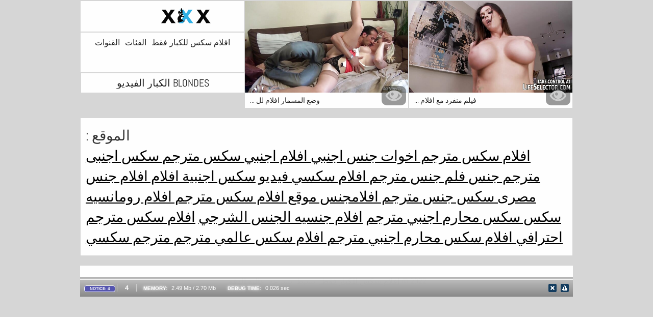

--- FILE ---
content_type: text/html; charset=UTF-8
request_url: https://ar.szexvideokingyen.xyz/tag/blondes/
body_size: 8208
content:
<!DOCTYPE html>
<html lang="ar" dir="rtl">
<head>           

            <title>الساخنة  blondes الاباحية الحرة فيديو-افلام سكس للكبار فقط  !</title>
<meta http-equiv="Content-Type" content="text/html; charset=utf-8"/> 
 
<meta name="description" content="الأفضل  blondes مقاطع الفيديو والصور بجودة عالية الدقة مجانا. "/>
<meta name="keywords" content="Porn, الاباحية, الأفلام الإباحية, المتشددين الجنس, الأفلام الإباحية الساخنة , الفتيات الساخنة "/>
<meta name="apple-touch-fullscreen" content="YES" />
<meta name="viewport" content="width=device-width, initial-scale=1">

<link href="https://ar.szexvideokingyen.xyz/css/css.css" rel="stylesheet">
<link href="https://ar.szexvideokingyen.xyz/css/font-awesome.okx.v1.css" rel="stylesheet" type="text/css"/> 
  
	<link href="https://ar.szexvideokingyen.xyz/css/styles.okx.v13.css" rel="stylesheet" type="text/css"/> 
 
 <base target="_blank">
		<link href="https://ar.szexvideokingyen.xyz/css/lightGallery.mob.okx.v1.css" rel="stylesheet" type="text/css"/> 



	<link href="https://ar.szexvideokingyen.xyz/tag/blondes/" rel="canonical"/>

<link rel="apple-touch-icon" sizes="57x57" href="/files/apple-icon-57x57.png">
<link rel="apple-touch-icon" sizes="60x60" href="/files/apple-icon-60x60.png">
<link rel="apple-touch-icon" sizes="72x72" href="/files/apple-icon-72x72.png">
<link rel="apple-touch-icon" sizes="76x76" href="/files/apple-icon-76x76.png">
<link rel="apple-touch-icon" sizes="114x114" href="/files/apple-icon-114x114.png">
<link rel="apple-touch-icon" sizes="120x120" href="/files/apple-icon-120x120.png">
<link rel="apple-touch-icon" sizes="144x144" href="/files/apple-icon-144x144.png">
<link rel="apple-touch-icon" sizes="152x152" href="/files/apple-icon-152x152.png">
<link rel="apple-touch-icon" sizes="180x180" href="/files/apple-icon-180x180.png">
<link rel="icon" type="image/png" sizes="192x192"  href="/files/android-icon-192x192.png">
<link rel="icon" type="image/png" sizes="32x32" href="/files/favicon-32x32.png">
<link rel="icon" type="image/png" sizes="96x96" href="/files/favicon-96x96.png">
<link rel="icon" type="image/png" sizes="16x16" href="/files/favicon-16x16.png">

<meta name="msapplication-TileColor" content="#ffffff">
<meta name="msapplication-TileImage" content="/files/ms-icon-144x144.png">
<meta name="theme-color" content="#ffffff">
</head>
<body class="asdasdasd">




<div class="wrapper pintour ">
		<div class="head-wrapper      popul-head ">
			<div class="head  no-tags-header">
			<div class="head-top">
				<div class="head-open-menu" title="MENU">
					<i class="fa fa-bars"></i>  
				</div>
				<div class="logo">
					<a href="/" title="افلام سكس للكبار فقط"><img src="/files/logo.svg" width="154" height="30" alt="افلام سكس للكبار فقط"></a>
				</div>
			</div>
<div class="head-bottom"><div class="head-menu"><ul>
<li ><a href="/">افلام سكس للكبار فقط </a><li ><a href="/categories.html">الفئات </a></li><li ><a href="/channels.html">القنوات </a></li><li ><a href="/tags.html">العلامات </a></li>
    
</ul></div></div>
		</div>
		
    <div class="top-bl">
        <div class="top-bl-ins">
								<h1>blondes الكبار الفيديو </h1>
				
        </div>
    </div>
</div>

<div id="list_videos_videos">
    
    
    <div class="thumb-bl thumb-bl-video   ">
			<div class="thumb thumb-video">
				<a href="https://ar.szexvideokingyen.xyz/link.php"  >
											<img class="thumb lazy-load" src="https://ar.szexvideokingyen.xyz/media/thumbs/7/v03967.jpg?1660381348" alt="وضع المسمار افلام للكبار فقط تويتر مع الكبار الرائعة جودي جولي"  width="320" height="180"/><p>وضع المسمار افلام لل ...</p>
					
				</a>
			</div> 
			<div class="preview">
				<svg version="1.1" xmlns="http://www.w3.org/2000/svg" width="34" height="34" viewBox="0 0 32 32" id="startButton_58108" style="margin: 0 0 -3px;">
					<path stroke-width=".2"  class="path" stroke="#F0F0F0" fill="#ccc" d="M16 6c-6.979 0-13.028 4.064-16 10 2.972 5.936 9.021 10 16 10s13.027-4.064 16-10c-2.972-5.936-9.021-10-16-10zM23.889 11.303c1.88 1.199 3.473 2.805 4.67 4.697-1.197 1.891-2.79 3.498-4.67 4.697-2.362 1.507-5.090 2.303-7.889 2.303s-5.527-0.796-7.889-2.303c-1.88-1.199-3.473-2.805-4.67-4.697 1.197-1.891 2.79-3.498 4.67-4.697 0.122-0.078 0.246-0.154 0.371-0.228-0.311 0.854-0.482 1.776-0.482 2.737 0 4.418 3.582 8 8 8s8-3.582 8-8c0-0.962-0.17-1.883-0.482-2.737 0.124 0.074 0.248 0.15 0.371 0.228v0zM16 13c0 1.657-1.343 3-3 3s-3-1.343-3-3 1.343-3 3-3 3 1.343 3 3z"></path>
				</svg>

			</div> 
		</div>











							
							
							
							
							
							
							
			<div class="thumb-bl thumb-bl-video   ">
			<div class="thumb thumb-video">
				<a href="/video/3974/%D9%81%D9%8A%D9%84%D9%85-%D9%85%D9%86%D9%81%D8%B1%D8%AF-%D9%85%D8%B9-%D8%A7%D9%81%D9%84%D8%A7%D9%85-%D9%84%D9%84%D9%83%D8%A8%D8%A7%D8%B1-%D8%AC%D9%86%D8%B3-%D8%A7%D9%84%D9%83%D8%A8%D8%A7%D8%B1-%D9%83%D8%A7%D9%8A%D9%84%D9%8A-%D8%B1%D9%88%D9%83%D9%8A%D8%AA/"  >
											<img class="thumb lazy-load" src="https://ar.szexvideokingyen.xyz/media/thumbs/4/v03974.jpg?1662856317" alt="فيلم منفرد مع افلام للكبار جنس الكبار كايلي روكيت"  width="320" height="180"/><p>فيلم منفرد مع افلام  ...</p>
					
				</a>
			</div> 
			<div class="preview">
				<svg version="1.1" xmlns="http://www.w3.org/2000/svg" width="34" height="34" viewBox="0 0 32 32" id="startButton_58108" style="margin: 0 0 -3px;">
					<path stroke-width=".2"  class="path" stroke="#F0F0F0" fill="#ccc" d="M16 6c-6.979 0-13.028 4.064-16 10 2.972 5.936 9.021 10 16 10s13.027-4.064 16-10c-2.972-5.936-9.021-10-16-10zM23.889 11.303c1.88 1.199 3.473 2.805 4.67 4.697-1.197 1.891-2.79 3.498-4.67 4.697-2.362 1.507-5.090 2.303-7.889 2.303s-5.527-0.796-7.889-2.303c-1.88-1.199-3.473-2.805-4.67-4.697 1.197-1.891 2.79-3.498 4.67-4.697 0.122-0.078 0.246-0.154 0.371-0.228-0.311 0.854-0.482 1.776-0.482 2.737 0 4.418 3.582 8 8 8s8-3.582 8-8c0-0.962-0.17-1.883-0.482-2.737 0.124 0.074 0.248 0.15 0.371 0.228v0zM16 13c0 1.657-1.343 3-3 3s-3-1.343-3-3 1.343-3 3-3 3 1.343 3 3z"></path>
				</svg>

			</div> 
		</div>











							
							
							
							
							
							
							
			

    
    
						
			 


	

	<div class="clear-line"></div>

 
	<style>
a.button {
    box-shadow: 0 1px 2px rgb(0 0 0 / 30%);
    text-align: center;
        font-size: 16px;
    display: inline-block;
    background:rgb(254 254 254);
    margin: 10 2px 4px;
    border-radius: 3px;
    min-width: 16px;
    border: 1px solid #afb9c1; 
    padding: 10px;
    color: rgb(34, 34, 34);
    cursor: pointer;
    }
    a.button.current {
  
    background:rgb(47 176 230);
    text-align: center;
        font-size: 16px;
    display: inline-block;

    margin: 10 2px 4px;
    border-radius: 3px;
    min-width: 16px;
     box-shadow: 0 1px 2px rgb(0 0 0 / 30%); 
    padding: 10px;
    color: #fff;
    cursor: pointer;
        
    } 
    
    .paginator {    width: 100%;
    overflow: hidden;
    text-align: center;
    font-size: 0;
    padding: 10px 0 0 0;  }
.paginator a {   color: rgb(34, 34, 34);
    text-decoration: none;}
    .paginator a:hover {   color: #fff; 
     background:rgb(47 176 230);
   
   
   
    }
   

		</style>		





        	 
			

	

</div>

<style>
h2.friends{line-height:40px;}h2.friends a {text-decoration:underline;color:#000;}
</style>
<h2 class="friends">الموقع :  <br><a href="https://ar.seksabipi.com/">افلام سكس مترجم اخوات</a>  <a href="https://ar.porno444.com/">جنس اجنبي</a>  <a href="https://ar.danskporno.sbs/">افلام اجنبي سكس مترجم</a>  <a href="https://ar.fetegoale.top/">سكس اجنبى مترجم</a>  <a href="https://ar.favikre.com/">جنس فلم</a>  <a href="https://ar.filmitalianixxx.com/">جنس مترجم</a>  <a href="https://ar.ukrainskoe.xyz/">افلام سكسي فيديو</a>  <a href="https://ar.pornofilme.cyou/">سكس اجنبية افلام</a>  <a href="https://ar.reifegeilefrauen.org/">افلام جنس مصرى</a>  <a href="https://ar.cupit.org/">سكس جنس مترجم</a>  <a href="https://arabi8.com/">افلامجنس</a>  <a href="https://ar.sekspornofilmovi.sbs/">موقع افلام سكس مترجم</a>  <a href="https://ar.mopedar.com/">افلام رومانسيه سكس</a>  <a href="https://ar.ditnhau.click/">سكس محارم اجنبي مترجم</a>  <a href="https://ar.videoamatorialexxx.com/">افلام جنسيه</a>  <a href="https://ar.sexclips.cyou/">الجنس الشرجي</a>  <a href="https://ar.pornomere.com/">افلام سكس مترجم احترافي</a>  <a href="https://ar.videoscopategratis.com/">افلام سكس محارم اجنبي مترجم</a>  <a href="https://ar.femeixxx.com/">افلام سكس عالمي مترجم</a>  <a href="https://ar.filmeporno.click/">مترجم سكسي</a>  </h2>


	
<div class="clear-line"></div>






<div class="footer-wrapper">
        <div class="footer">
                <p>2022 © <span><a href="/">افلام سكس للكبار فقط </a></span>. بسيط. بسرعة. عالية الدقة. <br></p>
        </div>

        <script src="https://ar.szexvideokingyen.xyz/js/main.min.okx.v1.js"></script>
  
       

                        <script src="https://ar.szexvideokingyen.xyz/js/functions.okx.v3.js"></script>
       
       
       
       
            
                <script>
                $.blockUI.defaults.overlayCSS = {};
        </script>
              

                      
            
      <script>

                $(document).ready(function () {

                         
                        function readCookieDelit(name) {
                                var name_cook = name + "=";
                                var spl = document.cookie.split(';');
                                for(var i=0; i<spl.length; i++) {
                                var c = spl[i];
                                while (c.charAt(0)==' ') c = c.substring(1, c.length);
                                if(c.indexOf(name_cook) == 0) return c.substring(name_cook.length, c.length);
                                }
                                return null;
                        }

                        var value_cookie_adv = readCookieDelit('kt_rt_adv_index');

                        if (value_cookie_adv == null) { 
                                $('.before-player').addClass('show');
                        }

                        $(".before-player .clothe").on("click", function () {
                                var date = new Date(new Date().getTime() + 30 * 24 * 60 * 60 * 1000);
                                $('.before-player').removeClass("show");
                                document.cookie = "kt_rt_adv_index=hidden; path=/; expires=" + date.toUTCString();
                        });

                }) 
                
                
                $('body').on('click', '.open-desc-and-tags', function(){
                        if ($('.wrapper').hasClass('open-desc')) {
                                $('.wrapper').removeClass('open-desc');
                                $('.open-desc-and-tags div').text('Read More');
                        } else {
                                $('.wrapper').addClass('open-desc');
                                $('.open-desc-and-tags div').text('Read Less');
                        }
                        initMasonry();
                        return false;
                });

                $('body').on('click', '#kt_player', function(){
                        $('.back-album').addClass('hidden');
                        if ($('#kt_player').hasClass('is-playing')) {
                                $('.back-album').removeClass('hidden');
                        } else {
                                $('.back-album').addClass('hidden');
                        }
                        initMasonry();
                        return false;
                });

                
        </script>          
</div>


</body>
</html>
<!-- Begin Debug -->
<style>#dsf * {padding:0;margin:0;border:0 none;}
#dsf, #dsf div,#dsf span,#dsf a,#dsf strong,#dsf p, #dsf ul,#dsf li,#dsf h3,#dsf table,#dsf tr,#dsf th,#dsf td, #dsf pre, #sfd br{
    padding:0;margin:0;border:0 none;outline:0;white-space:normal;background-color:transparent;text-align:left;
    font-family:Tahoma,Arial,Verdana,sans-serif;font-size:11px;font-size-adjust:none;font-stretch:normal;
    font-style:normal;font-variant:normal;font-weight:normal;line-height:15px;vertical-align:inherit;
}
#dsf table{border-collapse:collapse;border-spacing:0;}
#dsf pre{white-space:pre-wrap;}
#dsf{opacity:0.99;}

#dsf #dsf_bar_main{position:fixed;left:0;z-index:99;width:100%;}
#dsf #dsf_bar{margin:0;padding:8px 3px;border:0;border-top:#fff 1px solid;color:#fff;font-size:11px;background-color:#888;background-image:-moz-linear-gradient(bottom,#888,#bbb);background-image:-webkit-gradient(linear,left bottom,left top,from(#888),to(#bbb));}
#dsf #dsf_errors{background-color:#eee;border:0;border-top:#aaa 1px solid;overflow:auto;}
#dsf #dsf_tabs{border-top:#aaa 5px solid;margin:0;padding:0;}
#dsf #dsf_tabs_bt{border-bottom:#aaa 4px solid;margin:0;padding:0;}
#dsf #dsf_line{box-shadow:0 4px 4px #888;height:3px;position:relative;top:-4px;background-color:#888;}
#dsf #dsf_line_bt{height:3px;position:relative;top:4px;background-color:#bbb;}
#dsf #dsf_profiler{color:#111;text-align:left;opacity:0.95;padding:0;overflow:auto;background-color:#656565;width:100%;height:100%;position:fixed;z-index:98;left:0;top:0;margin:auto auto;}

#dsf div.debug-bar-value{display:inline-block;padding:0 10px;color:#fff;}
#dsf div.debug-bar-value strong{padding-right:5px;font-weight:bold;font-size:10px;color:#fff;text-shadow:0 0 5px #fff;}
#dsf div.debug-bar-counter{display:inline-block;font-size:13px;padding:0 15px;color:#fff;text-shadow:0 0 1px #fff;border-left:1px solid #ccc;border-right:1px solid #ccc;}
#dsf div.debug-bar-buttons{float:right;}
#dsf div.debug-bar-button-close{display:inline-block;margin:0 5px 0 15px;}
#dsf div.debug-bar-button{display:inline-block;margin-right:5px;}
#dsf div.debug-bar-button a{text-decoration:none;font-weight:normal;color:#fff;font-size:0.9em;}
#dsf div.debug-bar-button span{position:relative;top:-4px;}
#dsf div.debug-bar-types{display:inline-block;}

#dsf span.debug-bar-type{margin-left:5px;padding:1px 10px;color:#fff;border:#fff 1px solid;font-size:8px;font-weight:bold;-moz-border-radius:4px;-webkit-border-radius:4px;border-radius:4px;}
#dsf span.debug-bar-type-notice{background-color:#5353AF;}
#dsf span.debug-bar-type-error{background-color:#FF0000;}
#dsf span.debug-bar-type-warning{background-color:#A73B3B;}
#dsf span.debug-bar-type-user{background-color:#D18906;}
#dsf span.debug-bar-type-strict{background-color:grey;}
#dsf span.debug-bar-type-deprecated{background-color:#000;}

#dsf #dsf_errors table{width:100%;border-spacing:0;font-family:Tahoma,Arial,Verdana,sans-serif;font-size:12px;}
#dsf #dsf_errors table tr{background-color:#eee;color:#000;}
#dsf #dsf_errors table td{font-size:12px;padding:5px;border:1px solid transparent;vertical-align:inherit;}
#dsf #dsf_errors table th{text-align:center;font-size:10px;font-weight:bold;padding:5px;width:120px;border:1px solid transparent;vertical-align:inherit;}
#dsf #dsf_errors table tr:hover{background-color:#A0BAD5;}
#dsf #dsf_errors table tr:hover td{color:#fff;}
#dsf #dsf_errors table tr:hover th{color:#fff;}
#dsf #dsf_errors table strong{font-size:12px;font-weight:bold;}
#dsf #dsf_errors table tr:hover strong{color:#fff;}
#dsf #dsf_errors table a{font-size:10px;color:#000;padding-right:5px;}
#dsf #dsf_errors table a:hover{color:#fff;}
#dsf #dsf_errors table tbody tr td.num{width:1%;border-bottom:#000 1px solid;background-color:#000;color:#999;font-size:10px;font-weight:bold;padding-left:10px;padding-right:10px;text-align:center;}

#dsf #dsf_backtrace{width:100%;height:100%;position:absolute;z-index:1000;left:0;top:0;margin:auto auto;padding:0;}
#dsf #dsf_backtrace div.debug-backtrace{padding:0;margin:0;overflow:auto;height:100%;background-color:#eee;border:#aaa 1px solid;font-size:14px;}
#dsf #dsf_backtrace div.debug-backtrace-top{background-color:#ddd;padding:10px;font-size:14px;}
#dsf #dsf_backtrace div.debug-backtrace-title{border-bottom:1px dotted #aaa;padding:10px;font-size:14px;font-weight:bold;color:#000;}
#dsf #dsf_backtrace div.debug-backtrace-close{float:right;}
#dsf #dsf_backtrace div.debug-backtrace-msg{padding:5px 15px;font-size:14px;}
#dsf #dsf_backtrace div.debug-backtrace-info{padding:10px;}
#dsf #dsf_backtrace div.debug-backtrace-info span{border-radius:5px;background-color:#eee;padding:3px 15px;font-size:12px;}
#dsf #dsf_backtrace div.debug-backtrace-content{padding:10px;}
#dsf #dsf_backtrace div.debug-backtrace-content pre{font-family:Tahoma,sans-serif;padding:0;margin:0;font-weight:normal;font-size:13px;color:#000;}

#dsf #dsf_pinfo{background-color:#eee;margin:10px 20px;padding:3px 10px 10px 10px;border-radius:6px;overflow:auto;}
#dsf #dsf_pinfo h3{font-family:Verdana,Arial,sans-serif;font-size:17px;padding:10px;margin:0 0 5px 0;border-bottom:#000 1px dotted;}
#dsf #dsf_pinfo span.alt{float:right;position:relative;right:10px;top:12px;font-size:13px;}
#dsf #dsf_menu{color:#fff;font-size:11px;font-family:Verdana,Arial,sans-serif;text-align:left;background-color:#000;padding:10px;overflow:auto;border-bottom:#fff 1px solid;-moz-box-shadow:0 4px 4px #888;-webkit-box-shadow:0 4px 4px #888;box-shadow:0 4px 4px #888;}
#dsf #dsf_menu ul{padding:0;margin:0;}
#dsf #dsf_menu li{margin:1px 2px;float:left;list-style:none;}
#dsf #dsf_menu li a{display: block;background-color:#C70D01;color:#fff;font-size:11px;font-family:Verdana,Arial,sans-serif;font-weight:bold;padding:5px 15px;text-decoration:none;border-radius:6px;text-align:center;}
#dsf #dsf_menu a:hover{background-color:orange;}
#dsf #dsf_menu a:active{background-color:red;}
#dsf #dsf_menu a.current{background-color:orange;}

#dsf table.debug-profiler{width:100%;}
#dsf table.debug-profiler td{font-family:monospace;padding:7px;font-size:12px;vertical-align:top;}
#dsf table.debug-profiler td span{font-family:monospace;font-size:12px;}
#dsf table.debug-profiler span.category{font-weight:bold;font-size:11px;background-color:#777;color:#fff;padding:3px 7px;border-radius:5px;}
#dsf table.debug-profiler thead td{background-color: #bbb;}
#dsf table.debug-profiler .left{text-align:left;}
#dsf table.debug-profiler .right{text-align:right;}
#dsf table.debug-profiler .center{text-align:center;}
#dsf table.debug-profiler tbody tr:hover{background-color:#A0BAD5 !important;}
#dsf table.debug-profiler tbody tr.category{background-color:#ddd;}
#dsf table.debug-profiler tbody td.num{width:1%;border-bottom:#000 1px solid;background-color:#000;color:#999;font-size:10px;font-weight:bold;padding-left:10px;padding-right:10px;text-align:center;}
#dsf table.debug-profiler tbody img.turn{position:relative;right:3px;}
#dsf table.debug-profiler tbody img.plus{display:none;}

#dsf div.dashboard{display:block;overflow:auto;}
#dsf div.dashboard-leftboard{display:inline-block;width:50%;float:left;}
#dsf div.dashboard-rightboard{display:inline-block;width:50%;float:right;}
#dsf div.dashboard-page{padding:10px;background-color:#ddd;border-radius:10px;margin:3px;}
#dsf div.dashboard-page h3{border-bottom:1px #bbb dotted;margin-bottom:5px;}
#dsf div.dashboard-alt{float:right;padding:5px 10px 0 0;}
#dsf table.dashboard-summary{width:100%;font-size:13px;font-family:Verdana sans-serif;}
#dsf table.dashboard-summary td{padding:3px;}
#dsf table.dashboard-main{width:100%;}
#dsf table.dashboard-main td{padding:4px;font-family:Verdana, sans-serif;font-size:13px;}
#dsf #dsf_errors tr.error{background-color:#eee;}
#dsf #dsf_errors tr.error th{color:#888;}
#dsf #dsf_errors tr.error td{color:#000;}
#dsf #dsf_errors tr.warning{background-color:#eee;}
#dsf #dsf_errors tr.warning th{color:#ff0000;}
#dsf #dsf_errors tr.warning td{color:#000;}
#dsf #dsf_errors tr.parsing_error{background-color:#ccc;}
#dsf #dsf_errors tr.parsing_error th{color:#888;}
#dsf #dsf_errors tr.parsing_error td{color:#000;}
#dsf #dsf_errors tr.notice{background-color:#eee;}
#dsf #dsf_errors tr.notice th{color:#0000ff;}
#dsf #dsf_errors tr.notice td{color:#000;}
#dsf #dsf_errors tr.strict{background-color:#ccc;}
#dsf #dsf_errors tr.strict th{color:#888;}
#dsf #dsf_errors tr.strict td{color:#000;}
#dsf #dsf_errors tr.core_error{background-color:#777;}
#dsf #dsf_errors tr.core_error th{color:#fff;}
#dsf #dsf_errors tr.core_error td{color:#fff;}
#dsf #dsf_errors tr.core_warning{background-color:#777;}
#dsf #dsf_errors tr.core_warning th{color:#fff;}
#dsf #dsf_errors tr.core_warning td{color:#fff;}
#dsf #dsf_errors tr.compile_error{background-color:#777;}
#dsf #dsf_errors tr.compile_error th{color:#fff;}
#dsf #dsf_errors tr.compile_error td{color:#fff;}
#dsf #dsf_errors tr.compile_warning{background-color:#777;}
#dsf #dsf_errors tr.compile_warning th{color:#fff;}
#dsf #dsf_errors tr.compile_warning td{color:#fff;}
#dsf #dsf_errors tr.user_error{background-color:#777;}
#dsf #dsf_errors tr.user_error th{color:#fff;}
#dsf #dsf_errors tr.user_error td{color:#fff;}
#dsf #dsf_errors tr.user_warning{background-color:#777;}
#dsf #dsf_errors tr.user_warning th{color:#ff7f50;}
#dsf #dsf_errors tr.user_warning td{color:#fff;}
#dsf #dsf_errors tr.user_notice{background-color:#777;}
#dsf #dsf_errors tr.user_notice th{color:#0000ff;}
#dsf #dsf_errors tr.user_notice td{color:#fff;}
#dsf #dsf_errors tr.user_deprecated{background-color:#777;}
#dsf #dsf_errors tr.user_deprecated th{color:#ccc;}
#dsf #dsf_errors tr.user_deprecated td{color:#fff;}
#dsf #dsf_errors tr.recoverable_error{background-color:#ccc;}
#dsf #dsf_errors tr.recoverable_error th{color:#000;}
#dsf #dsf_errors tr.recoverable_error td{color:#000;}
#dsf #dsf_errors tr.deprecated{background-color:#ccc;}
#dsf #dsf_errors tr.deprecated th{color:#ffff00;}
#dsf #dsf_errors tr.deprecated td{color:#000;}

#dsf #dsf_bar_main{bottom:0;}</style><div id="dsf">
<div id="dsf_backtrace" style="visibility:hidden;display:none;"></div><div id="dsf_profiler" style="visibility:hidden;display:none;">
    <div style="padding:0 0 40px 0;">
        <div id="dsf_menu"></div>
        <div id="dsf_pinfo"></div>
    </div>
</div><div id="dsf_bar_main">
<div id="dsf_tabs_bt"><div id="dsf_line_bt"></div></div>
<div id="dsf_errors" style="visibility:hidden;display:none;"><table><tr class="notice"><td class="num">1</td><th>NOTICE</th><td><strong>Undefined index: scheme</strong><br>.../projects/rokot/project/model/SecureLink.php (Line:101)</td></tr>
<tr class="notice"><td class="num">2</td><th>NOTICE</th><td><strong>Undefined index: host</strong><br>.../projects/rokot/project/model/SecureLink.php (Line:101)</td></tr>
<tr class="notice"><td class="num">3</td><th>NOTICE</th><td><strong>Undefined index: scheme</strong><br>.../projects/rokot/project/model/SecureLink.php (Line:101)</td></tr>
<tr class="notice"><td class="num">4</td><th>NOTICE</th><td><strong>Undefined index: host</strong><br>.../projects/rokot/project/model/SecureLink.php (Line:101)</td></tr>
</table></div>
    <div id="dsf_bar">
  <div class="debug-bar-buttons">
     <div class="debug-bar-button">
    <a href="javascript:dsdbg.errors()"><img alt="" width="16" height="16" src="[data-uri]"></a>
</div>
    <div class="debug-bar-button-close">
      <a href="javascript:dsdbg.close()"><img alt="" width="16" height="16" src="[data-uri]"></a>
    </div>
  </div>
  <div class="debug-bar-value"><strong>DEBUG TIME:</strong> 0.026 sec</div>
  <div class="debug-bar-value"><strong>MEMORY:</strong> 2.49 Mb / 2.70 Mb</div>
  <div class="debug-bar-counter">4</div>
  <div class="debug-bar-types">
    <span class="debug-bar-type debug-bar-type-notice">NOTICE: 4</span>   
  </div>
</div>
</div></div>
<script>var dsdbg = null;
var darkside = {};
darkside.debug = function () {
    this.name = 'darkside_debug';
    if (this.load('profiler') == 1) {
        this.profiler();
    }
    if (this.load('err') == 1) {
        this.errors();
    }
    this.tabs_init();
    this.benchmarks_init();
};
darkside.debug.prototype = {
    is_visible: function (el) {
        return (el.style.visibility == 'visible');
    },
    select: function (name) {
        return document.getElementById(name);
    },
    save: function (name, value) {
        sessionStorage.setItem(this.name + '_' + name, value);
    },
    load: function (name) {
        return sessionStorage.getItem(this.name + '_' + name);
    },
    show: function (el) {
        if (el) {
            el.style.visibility = 'visible';
            el.style.display = 'inline';
        }
    },
    hide: function (el) {
        if (el) {
            el.style.visibility = 'hidden';
            el.style.display = 'none';
        }
    },
    errors: function () {
        var e = this.select("dsf_errors");
        var p = this.select("dsf_profiler");
        if (this.is_visible(e)) {
            this.hide(e);
            this.save('err', 0);
        } else {
            this.show(e);
            this.hide(p);
            this.save('err', 1);
            this.save('profiler', 0);
        }
    },
    profiler: function () {
        var e = this.select("dsf_errors");
        var p = this.select("dsf_profiler");
        if (this.is_visible(p)) {
            this.hide(p);
            this.save('profiler', 0);
        } else {
            this.show(p);
            this.hide(e);
            this.save('err', 0);
            this.save('profiler', 1);
        }
    },
    close: function () {
        var p = this.select("dsf_profiler");
        var m = this.select("dsf");
        this.hide(p);
        this.hide(m);
        this.save('profiler', 0);
        this.save('err', 0);
    },
    tab: function (name) {
        var t = document.getElementById("dsf_menu").getElementsByTagName('a');
        var o = document.getElementsByClassName("dsf_tab");
        for (var i1 = 0; i1 < t.length; i1++) {
            t[i1].className = '';
        }
        for (var i2 = 0; i2 < o.length; i2++) {
            this.hide(o[i2]);
        }
        var e = this.select("dsf_tab_" + name);
        this.show(e);
        var m = this.select("dsf_menutab_" + name);
        if (m) {
            m.className = 'current';
        }
        this.save('tab', name);
    },
    backtrace: function (num) {
        var b = this.select("dsf_backtrace");
        this.show(b);
        var o = document.getElementById("dsf_backtrace").getElementsByTagName('div');
        for (var i = 0; i < o.length; i++) {
            if (o[i].id.indexOf('dsf_backtrace_') != -1) {
                this.hide(o[i]);
            }
        }
        var e = this.select("dsf_backtrace_" + num);
        this.show(e);
    },
    backtrace_close: function () {
        var o = document.getElementById("dsf_backtrace").getElementsByTagName('div');
        for (var i = 0; i < o.length; i++) {
            if (o[i].id.indexOf('dsf_backtrace_') != -1) {
                this.hide(o[i]);
            }
        }
        var b = this.select("dsf_backtrace");
        this.hide(b);
    },
    benchmarks_collapse: function(id) {
        var plus_button = document.getElementById("dbg_tab_benchmarks_" + id + "_plus");
        var minus_button = document.getElementById("dbg_tab_benchmarks_" + id + "_minus");

        plus_button.style.display = 'inline';
        minus_button.style.display = 'none';

        this.save('benchmarks_' + id, 0);

        var box = document.querySelectorAll("[data-parent='" + id + "']");
        for(var i = 0; i < box.length; i++) {
            box[i].style.display = 'none';
            var parent_id = box[i].querySelector('[data-benchmarks]');
            if (parent_id) {
                this.benchmarks_collapse(parent_id.getAttribute('data-benchmarks'));
            }
        }
    },
    benchmarks_expand: function (id) {
        var plus_button = document.getElementById("dbg_tab_benchmarks_" + id + "_plus");
        var minus_button = document.getElementById("dbg_tab_benchmarks_" + id + "_minus");

        plus_button.style.display = 'none';
        minus_button.style.display = 'inline';

        this.save('benchmarks_' + id, 1);

        var box = document.querySelectorAll("[data-parent='" + id + "']");
        for(var i = 0; i < box.length; i++) {
            box[i].style.display = '';
        }
    },
    benchmarks_init: function () {
        var category = document.querySelectorAll(".dbg-benchmarks-init");
        for (var i = 0; i < category.length; i++) {
            var name = category[i].getAttribute('data-benchmarks');
            var status = this.load('benchmarks_' + name);
            if (status == 0) {
                this.benchmarks_collapse(name);
            } else if(status == 1) {
                this.benchmarks_expand(name);
            } else {
                var type = category[i].getAttribute('data-benchmarks-type');
                if (type && type == 'minimized') {
                    this.benchmarks_collapse(name);
                } else {
                    this.benchmarks_expand(name);
                }
            }
        }

    },
    tabs_init: function() {
        var dbgc_tab = this.load('tab');
        if (dbgc_tab) {
            this.tab(dbgc_tab);
        } else {
            this.tab('dashboard');
        }
    }
};
window.addEventListener('load', function () {
    dsdbg = new darkside.debug();
}, false);
</script>
<!-- End Debug -->